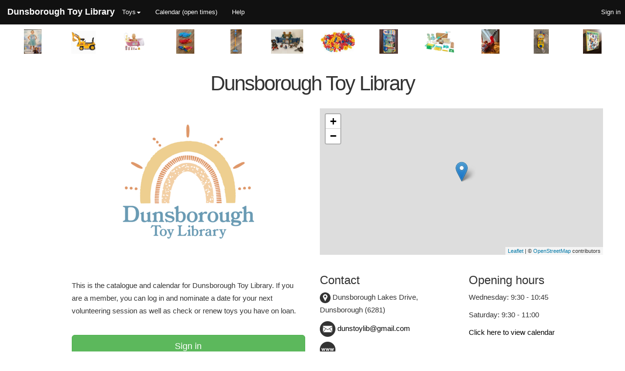

--- FILE ---
content_type: text/html; charset=utf-8
request_url: https://dtl.setls.com.au/?date=2024-08-15
body_size: 4885
content:
<!DOCTYPE html>
<html>

<head>
  <link rel="icon" type="image/x-icon" href="/assets/logo_one_letter-14d342753a7c6b2a3f247c6175db7918c2a3481af942cf8d8be0aebbf88fd225.png" />
  <title>Dunsborough Toy Library</title>
  <link rel="stylesheet" href="/assets/application-7432a2be57476a5ce25c6ccc9131f54eccb1584b9b4ddc7e83ae72c5c3c55db9.css" media="all" data-turbolinks-track="true" />
  <script src="/assets/application-9c7a194ccae274a7b794cb2fb78090ca27eacb64a4abdaf102c8e0314f648b34.js" data-turbolinks-track="true"></script>
  <meta name=viewport content="width=device-width, initial-scale=1">
  <meta name="csrf-param" content="authenticity_token" />
<meta name="csrf-token" content="jEonMhmV-cfDW-klkD0n8A5tSaKYZVajHM57DHay7X8-OFU1WoiiVGQpZ07hIYb39JzYfbd4nm4hKQqdzZnggw" />
   <!--[if lt IE 9]>
    <script src="http://html5shim.googlecode.com/svn/trunk/html5.js"></script>
    <![endif]-->



  

    <script>
      (function(i,s,o,g,r,a,m){i['GoogleAnalyticsObject']=r;i[r]=i[r]||function(){
      (i[r].q=i[r].q||[]).push(arguments)},i[r].l=1*new Date();a=s.createElement(o),
      m=s.getElementsByTagName(o)[0];a.async=1;a.src=g;m.parentNode.insertBefore(a,m)
      })(window,document,'script','//www.google-analytics.com/analytics.js','ga');

      ga('create', 'UA-47572112-41', 'auto');
      ga('send', 'pageview');
    </script>




</head>


<body>


<center>



    <div class="navbar navbar-default navbar-fixed-top my-navbar" role="navigation">
      <div class="visible-xs">
        <strong><a class="navbar-brand" style="color:white;" href="/">DTL</a></strong>
      </div>

      <button class="navbar-toggle visible-xs" data-target=".navbar-collapse" data-toggle="collapse" type="button">
        <span class="sr-only">Toggle navigation</span>
        <span class="icon-bar"><!--empty--></span>
        <span class="icon-bar"><!--empty--></span>
        <span class="icon-bar"><!--empty--></span>
      </button>

      <div class="navbar-collapse collapse" id="mynavcollapse">

        <div class="container">

          <ul class="nav navbar-nav hidden-xs">
              <li><strong><a class="navbar-brand" href="/">Dunsborough Toy Library</a></strong></li>
          </ul>

          <div class="row myrow" align="left" style="margin-left:5pt">

            <ul class="nav navbar-nav">
              <li class="dropdown">
  <a href="#" class="dropdown-toggle" data-toggle="dropdown">Toys<span class="caret"></span></a>
    <ul class="dropdown-menu" role="menu">
        <li><a class="menu" href="/items">Toys (list)</a></li>
       <li><a href="/toy_picture_index">Toys (pictures)</a></li>
  </ul>
</li>

                <li><a href="/calendar">Calendar (open times)</a></li>


              <li><a href="/user_help_page">Help</a></li>
            </ul>

            <ul class="nav navbar-nav navbar-right">
              <li><a href="/login">Sign in</a></li>
            </ul>

          </div>

        </div>
      </div>
    </div>



  <div class="container">

    
<div class="container">

    
  <div class="row">  

      <div class="col-lg-1 col-md-2 col-sm-4 col-xs-4">
        <a href="/items/718"><img title="809: Elsa from Frozen Costume Toddler size " alt="809: Elsa from Frozen Costume Toddler size " height="50" src="//setls-resources.s3.amazonaws.com/dtl.setls.com.au/items/718/small/IMG_9155.jpeg?1692775078" /></a>
      </div>
      <div class="col-lg-1 col-md-2 col-sm-4 col-xs-4">
        <a href="/items/778"><img title="819: Excavator ride-on" alt="819: Excavator ride-on" height="50" src="//setls-resources.s3.amazonaws.com/dtl.setls.com.au/items/778/small/IMG_6706.jpeg?1747298284" /></a>
      </div>
      <div class="col-lg-1 col-md-2 col-sm-4 col-xs-4">
        <a href="/items/449"><img title="667: Bath Play Doll set" alt="667: Bath Play Doll set" height="50" src="//setls-resources.s3.amazonaws.com/dtl.setls.com.au/items/449/small/42556138-1-f.jpg?1532933814" /></a>
      </div>

      <div class="col-lg-1 col-md-2 hidden-sm hidden-xs">
        <a href="/items/768"><img title="245: Play Silks" alt="245: Play Silks" height="50" src="//setls-resources.s3.amazonaws.com/dtl.setls.com.au/items/768/small/145.jpg?1720746092" /></a>
      </div>
      <div class="col-lg-1 col-md-2 hidden-sm hidden-xs">
        <a href="/items/722"><img title="813: Dyson mini vacuum " alt="813: Dyson mini vacuum " height="50" src="//setls-resources.s3.amazonaws.com/dtl.setls.com.au/items/722/small/IMG_0067.jpeg?1702604343" /></a>
      </div>
      <div class="col-lg-1 col-md-2 hidden-sm hidden-xs">
        <a href="/items/566"><img title="87: Kings castle " alt="87: Kings castle " height="50" src="//setls-resources.s3.amazonaws.com/dtl.setls.com.au/items/566/small/1B7E0650-D3ED-449E-B4F0-9A104055C2E8.jpeg?1666069383" /></a>
      </div>

      <div class="col-lg-1 hidden-md hidden-sm hidden-xs">
        <a href="/items/171"><img title="393: Mobilo Set" alt="393: Mobilo Set" height="50" src="//setls-resources.s3.amazonaws.com/dtl.setls.com.au/items/171/small/393.JPG?1495523834" /></a>
      </div>
      <div class="col-lg-1 hidden-md hidden-sm hidden-xs">
        <a href="/items/95"><img title="219: T-Ball Set" alt="219: T-Ball Set" height="50" src="//setls-resources.s3.amazonaws.com/dtl.setls.com.au/items/95/small/88E250A2-407A-4E8F-99D6-F502CCEE4863.jpeg?1668477017" /></a>
      </div>
      <div class="col-lg-1 hidden-md hidden-sm hidden-xs">
        <a href="/items/793"><img title="LE16: Lovevery Box - The StoryTeller 40, 41, 42 Months" alt="LE16: Lovevery Box - The StoryTeller 40, 41, 42 Months" height="50" src="//setls-resources.s3.amazonaws.com/dtl.setls.com.au/items/793/small/Lovevery-VKS-Playkit-3YO-TheStoryteller-ISO-339_CG_UK.webp?1754139840" /></a>
      </div>
      <div class="col-lg-1 hidden-md hidden-sm hidden-xs">
        <a href="/items/688"><img title="421: Paw patrol Marshall&#39;s Transforming Fire Truck " alt="421: Paw patrol Marshall&#39;s Transforming Fire Truck " height="50" src="//setls-resources.s3.amazonaws.com/dtl.setls.com.au/items/688/small/20240303_111929.jpg?1709437303" /></a>
      </div>
      <div class="col-lg-1 hidden-md hidden-sm hidden-xs">
        <a href="/items/676"><img title="45: Vtech soft singing phone" alt="45: Vtech soft singing phone" height="50" src="//setls-resources.s3.amazonaws.com/dtl.setls.com.au/items/676/small/vtech_phone.jpg?1653713261" /></a>
      </div>
      <div class="col-lg-1 hidden-md hidden-sm hidden-xs">
        <a href="/items/657"><img title="5: Klikko Construction Set " alt="5: Klikko Construction Set " height="50" src="//setls-resources.s3.amazonaws.com/dtl.setls.com.au/items/657/small/471F7C3C-050F-4BEF-A1E1-D72E750B7775.jpeg?1634820970" /></a>
      </div>

  </div> <!-- ends div class row -->


<br>

 <!-- not admin -->

    <div class="container">
      <h1>Dunsborough Toy Library</h1>
              <div class="row" align="left">
          <div class="col-md-5 col-md-offset-1 col-sm-5 col-sm-offset-1 col-xs-12" >
              <img height="270" class="img-responsive center-block" src="//setls-resources.s3.amazonaws.com/dtl.setls.com.au/logos/1/bag_label/logo.png?1661340067" />
            <p class="hidden-md hidden-lg keep_line_breaks" align="left">This is the catalogue and calendar for Dunsborough Toy Library. If you are a member, you can log in and nominate a date for your next volunteering session as well as check or renew toys you have on loan.
          </p>
              <a class="btn btn-success btn-block btn-lg visible-xs-block visible-sm-block" href="/login">Sign in</a>
              <br>

            

              <!-- ********************** -->
              <!-- volunteers of today    -->
              <!-- ********************** -->

                  <!-- ********************** -->
    <!-- volunteers of today    -->
    <!-- ********************** -->


          </div>

          <div class="col-lg-offset-0 col-md-6 col-md-offset-0 col-sm-6 col-xs-12">
            <link rel="stylesheet" 
  href="https://unpkg.com/leaflet@1.3.1/dist/leaflet.css"
  integrity="sha512-Rksm5RenBEKSKFjgI3a41vrjkw4EVPlJ3+OiI65vTjIdo9brlAacEuKOiQ5OFh7cOI1bkDwLqdLw3Zg0cRJAAQ=="
  crossorigin=""/> 
<script src="https://unpkg.com/leaflet@1.3.1/dist/leaflet.js"
  integrity="sha512-/Nsx9X4HebavoBvEBuyp3I7od5tA0UzAxs+j83KgC8PU0kgB4XiK4Lfe4y4cgBtaRJQEIFCW+oC506aPT2L1zw=="
  crossorigin=""></script>

<div id="osm" style="height:300px;width:100%;"></div>


 <!-- single branch -->
<script>
  var mymap = L.map('osm').setView([-33.6231745,115.1063529],15);
  L.tileLayer('https://{s}.tile.openstreetmap.org/{z}/{x}/{y}.png',{
              maxZoom: 18,
              attribution:'&copy; <a href="https://www.openstreetmap.org/copyright">OpenStreetMap</a> contributors'}).addTo(mymap);

  L.marker([-33.6231745,115.1063529]).bindPopup("Dunsborough Toy Library").addTo(mymap)
</script>



          </div>


        </div>

        <div class="row">
          <div class="col-lg-5 col-lg-offset-1 col-md-5 col-md-offset-1 col-sm-5 col-sm-offset-1 hidden-xs hidden-sm">
            <p class="hidden-xs hidden-sm keep_line_breaks" style="margin-top:30px" align="left">This is the catalogue and calendar for Dunsborough Toy Library. If you are a member, you can log in and nominate a date for your next volunteering session as well as check or renew toys you have on loan.
            </p>
              <a class="btn btn-success btn-block btn-lg hidden-xs hidden-sm" href="/login">Sign in</a> <br>
          </div>

          <div class="col-md-3 col-md-offset-0 col-sm-5 col-sm-offset-1 col-xs-6">
            <h3 class="text-left">Contact</h3>
  <p class="text-left">
    <img height="22" alt="location" src="/assets/location-55e77169ba4b95540bf17f3bff2b3fe85eca41e0cce41b7a7e7ac7857188a5a7.png" />
    Dunsborough Lakes Drive,
    Dunsborough (6281)<br>
  </p>


  <p class="text-left" class="text-left">
    <a href="mailto:dunstoylib@gmail.com">
    <img width="32" src="/assets/email-81ee1fbdbe3d2816a4c8ba89f1aeba69e4269b4eafc72d4f0b8be134a1a456a0.png" />
    dunstoylib@gmail.com</a>
  </p>





            
<p class="text-left">
    <a href="https://www.dunsboroughtoylibrary.squarespace.com" target="_blank"><img width="32" src="/assets/website-b4d6241e781a3eb4543777a26b9aca1549e87876682d709a84f02020631b7f67.png" /></a>
</p>

          </div>

            <div class="col-md-3 col-sm-4 col-xs-6 hidden-sm">
              <h3 class="text-left">Opening hours</h3>
    <p class="text-left">Wednesday: 9:30 - 10:45 </p>
    <p class="text-left">Saturday: 9:30 - 11:00 </p>
  <p class="text-left"><a href="/calendar">Click here to view calendar</a></p>


            </div>
            <div class="col-md-3 col-sm-4 col-sm-offset-0 col-xs-6 hidden-xs hidden-md hidden-lg">
              <h3 class="text-left">Opening hours</h3>
    <p class="text-left">Wednesday: 9:30 - 10:45 </p>
    <p class="text-left">Saturday: 9:30 - 11:00 </p>
  <p class="text-left"><a href="/calendar">Click here to view calendar</a></p>


            </div>

        </div>


    </div>


    
  <div class="row">  

      <div class="col-lg-1 col-md-2 col-sm-4 col-xs-4">
        <a href="/items/159"><img title="371A: Red Radio Flyer Trike" alt="371A: Red Radio Flyer Trike" height="50" src="//setls-resources.s3.amazonaws.com/dtl.setls.com.au/items/159/small/thumbnail_20240225_105401.jpg?1708830086" /></a>
      </div>
      <div class="col-lg-1 col-md-2 col-sm-4 col-xs-4">
        <a href="/items/210"><img title="475: Animal Pop-up" alt="475: Animal Pop-up" height="50" src="//setls-resources.s3.amazonaws.com/dtl.setls.com.au/items/210/small/IMG_1110.jpeg?1708848642" /></a>
      </div>
      <div class="col-lg-1 col-md-2 col-sm-4 col-xs-4">
        <a href="/items/107"><img title="261: Pirate Ship" alt="261: Pirate Ship" height="50" src="//setls-resources.s3.amazonaws.com/dtl.setls.com.au/items/107/small/76508394-4D4D-4EE1-9C8D-E610ECAD337A.jpeg?1571576235" /></a>
      </div>

      <div class="col-lg-1 col-md-2 hidden-sm hidden-xs">
        <a href="/items/239"><img title="526: Princess Songs Palace" alt="526: Princess Songs Palace" height="50" src="//setls-resources.s3.amazonaws.com/dtl.setls.com.au/items/239/small/526.jpeg?1495615606" /></a>
      </div>
      <div class="col-lg-1 col-md-2 hidden-sm hidden-xs">
        <a href="/items/604"><img title="792: happyland princess castle" alt="792: happyland princess castle" height="50" src="//setls-resources.s3.amazonaws.com/dtl.setls.com.au/items/604/small/D7C0FB0F-198F-443C-B059-A048861234CE.jpeg?1603025148" /></a>
      </div>
      <div class="col-lg-1 col-md-2 hidden-sm hidden-xs">
        <a href="/items/800"><img title="821: Tossit" alt="821: Tossit" height="50" src="//setls-resources.s3.amazonaws.com/dtl.setls.com.au/items/800/small/IMG_7995.jpeg?1755781002" /></a>
      </div>

      <div class="col-lg-1 hidden-md hidden-sm hidden-xs">
        <a href="/items/754"><img title="144: Peppa pig snap cards " alt="144: Peppa pig snap cards " height="50" src="//setls-resources.s3.amazonaws.com/dtl.setls.com.au/items/754/small/IMG_1631.jpeg?1712799180" /></a>
      </div>
      <div class="col-lg-1 hidden-md hidden-sm hidden-xs">
        <a href="/items/451"><img title="669: Paw Patrol Chase Classic costume" alt="669: Paw Patrol Chase Classic costume" height="50" src="//setls-resources.s3.amazonaws.com/dtl.setls.com.au/items/451/small/42458784-1-f.jpg?1532934309" /></a>
      </div>
      <div class="col-lg-1 hidden-md hidden-sm hidden-xs">
        <a href="/items/599"><img title="784: Green toys trucks set" alt="784: Green toys trucks set" height="50" src="//setls-resources.s3.amazonaws.com/dtl.setls.com.au/items/599/small/56369B7D-D6BF-465A-AE3B-40C699B9B659.jpeg?1601984045" /></a>
      </div>
      <div class="col-lg-1 hidden-md hidden-sm hidden-xs">
        <a href="/items/608"><img title="128: Soccer goals" alt="128: Soccer goals" height="50" src="//setls-resources.s3.amazonaws.com/dtl.setls.com.au/items/608/small/018CC6CB-D91E-461E-9A87-5ABC0C18552D.jpeg?1603498678" /></a>
      </div>
      <div class="col-lg-1 hidden-md hidden-sm hidden-xs">
        <a href="/items/286"><img title="635: Push and Ride Alphabet Train" alt="635: Push and Ride Alphabet Train" height="50" src="//setls-resources.s3.amazonaws.com/dtl.setls.com.au/items/286/small/635.jpg?1495623404" /></a>
      </div>
      <div class="col-lg-1 hidden-md hidden-sm hidden-xs">
        <a href="/items/19"><img title="29: Zoo play centre" alt="29: Zoo play centre" height="50" src="//setls-resources.s3.amazonaws.com/dtl.setls.com.au/items/19/small/IMG_1175.jpeg?1709260081" /></a>
      </div>

  </div> <!-- ends div class row -->



</div>


  </div>
</center>

  <footer class="footer">
  <div class="container">
    <div class="row">
      <div class="col-md-6 col-xs-12">
        <small><a href="http://setls.com.au">SETLS</a></small>
      </div>
      <div class="col-md-6 col-xs-12">
        <nav>
          <ul>
            <li><a target="_blank" href="https://setls.com.au/privacy_policy">Privacy policy</a></li>
            <li><a href="/contact">Contact</a></li>
          </ul>
        </nav>
      </div>
    </div>
  </div>
</footer>

  

</body>

</html>


--- FILE ---
content_type: text/plain
request_url: https://www.google-analytics.com/j/collect?v=1&_v=j102&a=1704725982&t=pageview&_s=1&dl=https%3A%2F%2Fdtl.setls.com.au%2F%3Fdate%3D2024-08-15&ul=en-us%40posix&dt=Dunsborough%20Toy%20Library&sr=1280x720&vp=1280x720&_u=IEBAAEABAAAAACAAI~&jid=1262616876&gjid=1146180309&cid=981430929.1769342803&tid=UA-47572112-41&_gid=815884697.1769342803&_r=1&_slc=1&z=532822998
body_size: -451
content:
2,cG-YW82J5P70F